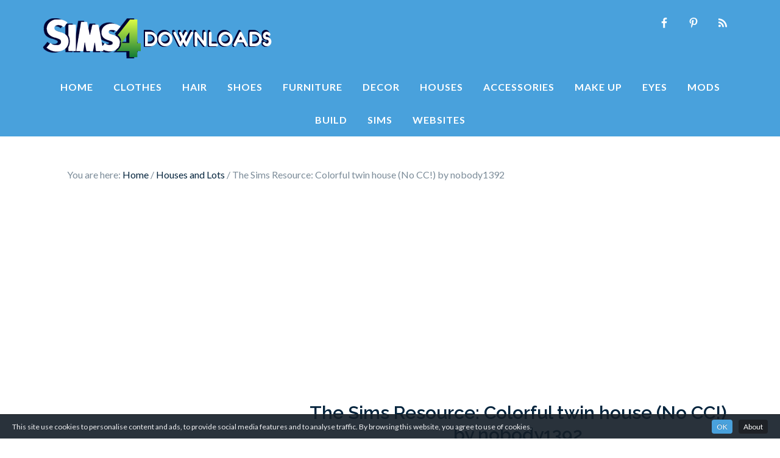

--- FILE ---
content_type: text/html; charset=utf-8
request_url: https://www.google.com/recaptcha/api2/aframe
body_size: 266
content:
<!DOCTYPE HTML><html><head><meta http-equiv="content-type" content="text/html; charset=UTF-8"></head><body><script nonce="nwneaYcR_bEb5uBAWrv8Xw">/** Anti-fraud and anti-abuse applications only. See google.com/recaptcha */ try{var clients={'sodar':'https://pagead2.googlesyndication.com/pagead/sodar?'};window.addEventListener("message",function(a){try{if(a.source===window.parent){var b=JSON.parse(a.data);var c=clients[b['id']];if(c){var d=document.createElement('img');d.src=c+b['params']+'&rc='+(localStorage.getItem("rc::a")?sessionStorage.getItem("rc::b"):"");window.document.body.appendChild(d);sessionStorage.setItem("rc::e",parseInt(sessionStorage.getItem("rc::e")||0)+1);localStorage.setItem("rc::h",'1768639531858');}}}catch(b){}});window.parent.postMessage("_grecaptcha_ready", "*");}catch(b){}</script></body></html>